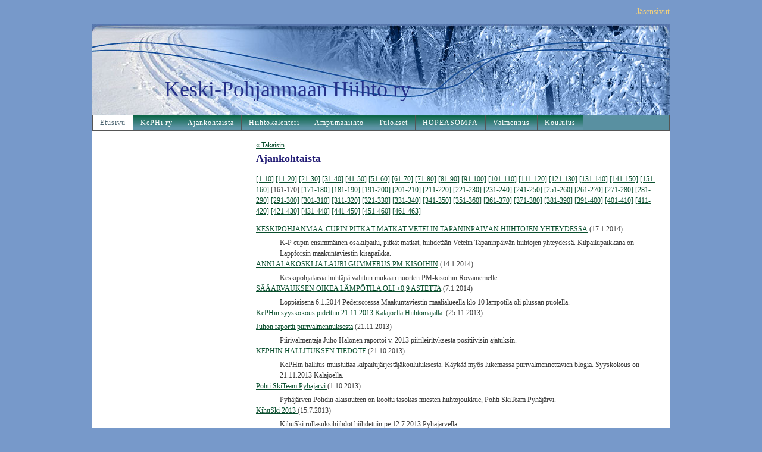

--- FILE ---
content_type: text/html; charset=utf-8
request_url: https://www.kephi.com/?E*O=160&x103997=Select/List
body_size: 3672
content:
<!DOCTYPE html>
<html class="no-js" dir="ltr" lang="fi">
<head><meta http-equiv="Content-Type" content="text/html; charset=utf-8"/><script src="https://d4-assets.s3.eu-north-1.amazonaws.com/public-page/js/jquery.min.js?R=1768287333"></script>
	<!--[if lt IE 7]><script src="https://d4-assets.s3.eu-north-1.amazonaws.com/public-page/js/d4supersleight.min.js?R=1768287333"></script><![endif]-->
	<!--[if IE ]><script src="https://d4-assets.s3.eu-north-1.amazonaws.com/public-page/js/jsc.min.js?R=1768287333"></script><![endif]--><link type="text/css" rel="stylesheet" href="/@Style/@nc1712740006@124143-rwd"/><script src="https://d4-assets.s3.eu-north-1.amazonaws.com/public-page/js/d4.min.js?R=1768287333"></script><title>Keski-Pohjanmaan Hiihto ry</title>
	<link href="/@News/Select?PAGE=/&amp;_eid=103997&amp;Tpl=RSS" rel="alternate" type="application/rss+xml" title="Ajankohtaista (RSS)" /><link href="/@News/Select?PAGE=/&amp;_eid=103997&amp;Tpl=ATOM" rel="alternate" type="application/rss+xml" title="Ajankohtaista (ATOM)" />
	
	
<style type="text/css">
input.d4button {
   -moz-box-shadow:inset 0px 1px 0px 0px #ffffff;
    -webkit-box-shadow:inset 0px 1px 0px 0px #ffffff;
    box-shadow:inset 0px 1px 0px 0px #ffffff;
    background:-webkit-gradient( linear, left top, left bottom, color-stop(0.05, #ededed), color-stop(1, #dfdfdf) );
    background:-moz-linear-gradient( center top, #ededed 5%, #dfdfdf 100% );
    background-color:#ededed;
    -webkit-border-radius:4px;
    border-radius:4px;
    border:1px solid #dcdcdc;
    display:inline-block;
    color:#444;
    font-family:Helvetica, Arial, sans-serif;
    font-size:12px;
    font-weight:bold;
    padding:3px 14px;
    text-decoration:none;
    text-shadow:1px 1px 0px #ffffff;
    cursor:pointer;
    -moz-box-shadow: 0px 0px 5px #333;
    -webkit-box-shadow: 0px 0px 5px #333;
    box-shadow: 0px 0px 5px #333;
    background-repeat:no-repeat;
    background-position:3px;
    margin:5px 3px;
    padding-left:25px;
}
input.d4button:hover {
  	background-color: #666;
  	border:1px solid #333;
  	color:#FFF;
  	text-shadow:none;
}
</style>

	<meta name="viewport" content="width=device-width, user-scalable=yes"> 
        <script>
        d4lang.CONTENT = d4lang.CONTENT || {};
	    d4lang.CONTENT.rwd_menu_title   = 'Valikko';
        d4lang.CONTENT.rwd_scroll_hint  = 'Tarkastele taulukkoa vierittämällä oikealle ja vasemmalle.';</script><link rel="shortcut icon" type="image/x-icon" href="/@Bin/147701/KepPHi%2blogo.ico" />
			<link rel="icon" type="image/x-icon" href="/@Bin/147701/KepPHi%2blogo.ico" /><link rel="canonical" href="https://www.kephi.com/?E*O=160&amp;x103997=Select/List"></head>
<!--[if lt IE 7]> <body class="no-js ie6 ie6-9 "> <![endif]-->
<!--[if IE 7]>    <body class="no-js ie7 ie6-9 "> <![endif]-->
<!--[if IE 8]>    <body class="no-js ie8 ie6-9 "> <![endif]-->
<!--[if IE 9]>    <body class="no-js ie9 ie6-9 "> <![endif]-->
<!--[if gt IE 9]><!--> <body class="no-js modern "> <!--<![endif]-->
	<!-- noindex --><a href="#alku" class="alkuun" title="Sisällön alkuun"></a><div id="main" ><div id="room-menu" style="overflow: hidden; min-height: 40px; line-height: 40px;"><div id="room-menu-links" style="text-align: right; float: right; height: 40px;">
			<form action="#"><a class="rooms" href="/jasensivut/" tabindex="6" >Jäsensivut</a></form>	
			
		</div>
		<div style="float: left;height: 40px;"></div>		
	</div>
	
  
  <div id="header">
		<div class="Hd" id="Hd"><div class="text text1"><a href="/">Keski-Pohjanmaan Hiihto ry</a></div>
	<div class="text text2"></div>
	<div class="text text3"></div>
</div></div><div id="topmenu">
		<table class="topmenucontainer">
	<tr>
		<td><ul class="level1-container">
	<li class=" menu-page-1 level1 level1-onpath level1-here level1-first  hereparent"><a href="/" class=" menu-page-1 level1 level1-onpath level1-here level1-first  here"
		style="padding-left: 12px;"><span>Etusivu</span></a></li>
	<li class=" menu-page-100905 level1  "><a href="/kephi-ry/" class=" menu-page-100905 level1  "
		style="padding-left: 12px;"><span>KePHi ry</span></a></li>
	<li class=" menu-page-11599 level1  "><a href="/ajankohtaista/" class=" menu-page-11599 level1  "
		style="padding-left: 12px;"><span>Ajankohtaista</span></a></li>
	<li class=" menu-page-1381500 level1  "><a href="/hiihtokalenteri/" class=" menu-page-1381500 level1  "
		style="padding-left: 12px;"><span>Hiihtokalenteri</span></a></li>
	<li class=" menu-page-1381013 level1  "><a href="/ampumahiihto/" class=" menu-page-1381013 level1  "
		style="padding-left: 12px;"><span>Ampumahiihto</span></a></li>
	<li class=" menu-page-11495 level1  "><a href="/tulokset/" class=" menu-page-11495 level1  "
		style="padding-left: 12px;"><span>Tulokset</span></a></li>
	<li class=" menu-page-14089 level1  "><a href="/hopeasompa/" class=" menu-page-14089 level1  "
		style="padding-left: 12px;"><span>HOPEASOMPA</span></a></li>
	<li class=" menu-page-111655 level1  "><a href="/valmennus/" class=" menu-page-111655 level1  "
		style="padding-left: 12px;"><span>Valmennus</span></a></li>
	<li class=" menu-page-11481 level1 level1-last  "><a href="/koulutus/" class=" menu-page-11481 level1 level1-last  "
		style="padding-left: 12px;"><span>Koulutus</span></a></li></ul>
</td>
	</tr>
	</table>
	</div><div id="content">
		<div id="container">
		<div id="content-main"><div class="zone" id="zone-top"></div>

			
			<div id="content-middle"><div class="zone zone-_main-stuff" id="zone-_main"><div class="token token-News" id="token-103997"><a class="anchor" name="anchor-103997"></a><!-- index -->

<!-- noindex -->



<div class="viewToggle"><a href="javascript:history.back(1)">&laquo; Takaisin</a></div>



<h1 class="mainTitle">Ajankohtaista</h1>


<div class="resultPages"><a href="?E*O=160&amp;E103997O=0&amp;x103997=Select/List">[1-10]</a> <a href="?E*O=160&amp;E103997O=10&amp;x103997=Select/List">[11-20]</a> <a href="?E*O=160&amp;E103997O=20&amp;x103997=Select/List">[21-30]</a> <a href="?E*O=160&amp;E103997O=30&amp;x103997=Select/List">[31-40]</a> <a href="?E*O=160&amp;E103997O=40&amp;x103997=Select/List">[41-50]</a> <a href="?E*O=160&amp;E103997O=50&amp;x103997=Select/List">[51-60]</a> <a href="?E*O=160&amp;E103997O=60&amp;x103997=Select/List">[61-70]</a> <a href="?E*O=160&amp;E103997O=70&amp;x103997=Select/List">[71-80]</a> <a href="?E*O=160&amp;E103997O=80&amp;x103997=Select/List">[81-90]</a> <a href="?E*O=160&amp;E103997O=90&amp;x103997=Select/List">[91-100]</a> <a href="?E*O=160&amp;E103997O=100&amp;x103997=Select/List">[101-110]</a> <a href="?E*O=160&amp;E103997O=110&amp;x103997=Select/List">[111-120]</a> <a href="?E*O=160&amp;E103997O=120&amp;x103997=Select/List">[121-130]</a> <a href="?E*O=160&amp;E103997O=130&amp;x103997=Select/List">[131-140]</a> <a href="?E*O=160&amp;E103997O=140&amp;x103997=Select/List">[141-150]</a> <a href="?E*O=160&amp;E103997O=150&amp;x103997=Select/List">[151-160]</a> <span>[161-170]</span> 
			 <a href="?E*O=160&amp;E103997O=170&amp;x103997=Select/List">[171-180]</a> <a href="?E*O=160&amp;E103997O=180&amp;x103997=Select/List">[181-190]</a> <a href="?E*O=160&amp;E103997O=190&amp;x103997=Select/List">[191-200]</a> <a href="?E*O=160&amp;E103997O=200&amp;x103997=Select/List">[201-210]</a> <a href="?E*O=160&amp;E103997O=210&amp;x103997=Select/List">[211-220]</a> <a href="?E*O=160&amp;E103997O=220&amp;x103997=Select/List">[221-230]</a> <a href="?E*O=160&amp;E103997O=230&amp;x103997=Select/List">[231-240]</a> <a href="?E*O=160&amp;E103997O=240&amp;x103997=Select/List">[241-250]</a> <a href="?E*O=160&amp;E103997O=250&amp;x103997=Select/List">[251-260]</a> <a href="?E*O=160&amp;E103997O=260&amp;x103997=Select/List">[261-270]</a> <a href="?E*O=160&amp;E103997O=270&amp;x103997=Select/List">[271-280]</a> <a href="?E*O=160&amp;E103997O=280&amp;x103997=Select/List">[281-290]</a> <a href="?E*O=160&amp;E103997O=290&amp;x103997=Select/List">[291-300]</a> <a href="?E*O=160&amp;E103997O=300&amp;x103997=Select/List">[301-310]</a> <a href="?E*O=160&amp;E103997O=310&amp;x103997=Select/List">[311-320]</a> <a href="?E*O=160&amp;E103997O=320&amp;x103997=Select/List">[321-330]</a> <a href="?E*O=160&amp;E103997O=330&amp;x103997=Select/List">[331-340]</a> <a href="?E*O=160&amp;E103997O=340&amp;x103997=Select/List">[341-350]</a> <a href="?E*O=160&amp;E103997O=350&amp;x103997=Select/List">[351-360]</a> <a href="?E*O=160&amp;E103997O=360&amp;x103997=Select/List">[361-370]</a> <a href="?E*O=160&amp;E103997O=370&amp;x103997=Select/List">[371-380]</a> <a href="?E*O=160&amp;E103997O=380&amp;x103997=Select/List">[381-390]</a> <a href="?E*O=160&amp;E103997O=390&amp;x103997=Select/List">[391-400]</a> <a href="?E*O=160&amp;E103997O=400&amp;x103997=Select/List">[401-410]</a> <a href="?E*O=160&amp;E103997O=410&amp;x103997=Select/List">[411-420]</a> <a href="?E*O=160&amp;E103997O=420&amp;x103997=Select/List">[421-430]</a> <a href="?E*O=160&amp;E103997O=430&amp;x103997=Select/List">[431-440]</a> <a href="?E*O=160&amp;E103997O=440&amp;x103997=Select/List">[441-450]</a> <a href="?E*O=160&amp;E103997O=450&amp;x103997=Select/List">[451-460]</a> <a href="?E*O=160&amp;E103997O=460&amp;x103997=Select/List">[461-463]</a>
		</div>


<dl class="tiedote">


	
	
	
	<dt>
	<div><a href="?x103997=319872">KESKIPOHJANMAA-CUPIN PITKÄT MATKAT VETELIN TAPANINPÄIVÄN HIIHTOJEN YHTEYDESSÄ</a> <span class="pvm">(17.1.2014)</span></div>
	</dt>
	<dd>
	
		K-P cupin ensimmäinen osakilpailu, pitkät matkat, hiihdetään Vetelin Tapaninpäivän hiihtojen yhteydessä. Kilpailupaikkana on Lappforsin maakuntaviestin kisapaikka.  
	</dd>

	
	
	
	<dt>
	<div><a href="?x103997=317647">ANNI ALAKOSKI JA LAURI GUMMERUS PM-KISOIHIN</a> <span class="pvm">(14.1.2014)</span></div>
	</dt>
	<dd>
	
		Keskipohjalaisia hiihtäjiä valittiin mukaan nuorten PM-kisoihin Rovaniemelle. 
	</dd>

	
	
	
	<dt>
	<div><a href="?x103997=311954">SÄÄARVAUKSEN OIKEA LÄMPÖTILA OLI +0,9 ASTETTA</a> <span class="pvm">(7.1.2014)</span></div>
	</dt>
	<dd>
	
		Loppiaisena 6.1.2014 Pedersöressä Maakuntaviestin maalialueella klo 10 lämpötila oli plussan puolella. 
	</dd>

	
	
	
	<dt>
	<div><a href="?x103997=281791">KePHin syyskokous pidettiin 21.11.2013 Kalajoella Hiihtomajalla.</a> <span class="pvm">(25.11.2013)</span></div>
	</dt>
	<dd>
	
		 
	</dd>

	
	
	
	<dt>
	<div><a href="?x103997=278967">Juhon raportti piirivalmennuksesta</a> <span class="pvm">(21.11.2013)</span></div>
	</dt>
	<dd>
	
		Piirivalmentaja Juho Halonen raportoi v. 2013 piirileirityksestä positiivisin ajatuksin.  
	</dd>

	
	
	
	<dt>
	<div><a href="?x103997=264254">KEPHIN HALLITUKSEN TIEDOTE</a> <span class="pvm">(21.10.2013)</span></div>
	</dt>
	<dd>
	
		KePHin hallitus muistuttaa kilpailujärjestäjäkoulutuksesta. Käykää myös lukemassa piirivalmennettavien blogia. Syyskokous on 21.11.2013 Kalajoella. 
	</dd>

	
	
	
	<dt>
	<div><a href="?x103997=260167">Pohti SkiTeam Pyhäjärvi </a> <span class="pvm">(1.10.2013)</span></div>
	</dt>
	<dd>
	
		Pyhäjärven Pohdin alaisuuteen on koottu tasokas miesten hiihtojoukkue, Pohti SkiTeam Pyhäjärvi. 
	</dd>

	
	
	
	<dt>
	<div><a href="?x103997=247263">KihuSki 2013 </a> <span class="pvm">(15.7.2013)</span></div>
	</dt>
	<dd>
	
		KihuSki rullasuksihiihdot hiihdettiin pe 12.7.2013 Pyhäjärvellä. 
	</dd>

	
	
	
	<dt>
	<div><a href="?x103997=244339">Junior Aateli race-kilpailussa menestystä Kephin hiihtäjille</a> <span class="pvm">(27.6.2013)</span></div>
	</dt>
	<dd>
	
		Tiistaina järjestettiin Vuokatissa Aateli Race kilpailun yhteydessä 18-sarjalaisille oma Junior Aateli Race kolmannen kerran.  
	</dd>

	
	
	
	<dt>
	<div><a href="?x103997=241964">PIIRIVALMENNUS ALKOI VAELLUSPÄIVÄLLÄ</a> <span class="pvm">(12.6.2013)</span></div>
	</dt>
	<dd>
	
		KePHin piirivalmennus alkoi 9.6.2013 vaelluspäivällä Haapajärven Pitkältäkankaalta Pyhäjärven Hiidenhoville. Vaellukseen osallistui 29 valmennettavaa sekä kymmenkunta aikuista.  
	</dd>

</dl>


<div class="resultPages"><a href="?E*O=160&amp;E103997O=150&amp;x103997=Select/List">&laquo; edelliset 10</a> <a href="?E*O=160&amp;E103997O=170&amp;x103997=Select/List">seuraavat 10 &raquo;</a></div>


	
			
			<a class="feed_link" href="/@News/Select?PAGE=/&amp;_eid=103997&amp;Tpl=RSS"><img src="https://d4-assets.s3.eu-north-1.amazonaws.com/public-page/img/rss_logo.png?R=1768287333" style="width:43px;height:12px;" alt="RSS" title="RSS" /></a>
	
	
			
			<a class="feed_link" href="/@News/Select?PAGE=/&amp;_eid=103997&amp;Tpl=ATOM"><img src="https://d4-assets.s3.eu-north-1.amazonaws.com/public-page/img/atom_logo.png?R=1768287333" style="width:43px;height:12px;" alt="ATOM" title="ATOM" /></a>
	




<!-- index -->


<!-- noindex --></div></div>
			</div></div><div id="content-left">
			
			
			

			<div class="zone" id="zone-left"></div>

		</div><hr class="clear"/>
		
		<div>
			<div class="zone" id="zone-bottom"></div>
		</div>
		
		</div>
	</div><div id="footer">
		<div class="Ft"><div class="text text1">Keski-Pohjanmaan Hiihto ry</div><div class="row2"><div class="optinet">
					<div>
						<a href="http://www.yhdistysavain.fi/" target="_blank">Tehty Yhdistysavaimella</a>
						</div></div><div class="copyright"><a class="loginlink" rel="nofollow" href="https://www.kephi.com/@login?GOTO=/%3fE*O%3d160%26x103997%3dSelect/List">&copy;</a> 2026 Keski-Pohjanmaan Hiihto ry</div><div class="text text2"></div></div><div class="text text3"></div></div>
	</div></div>
</body>
</html>